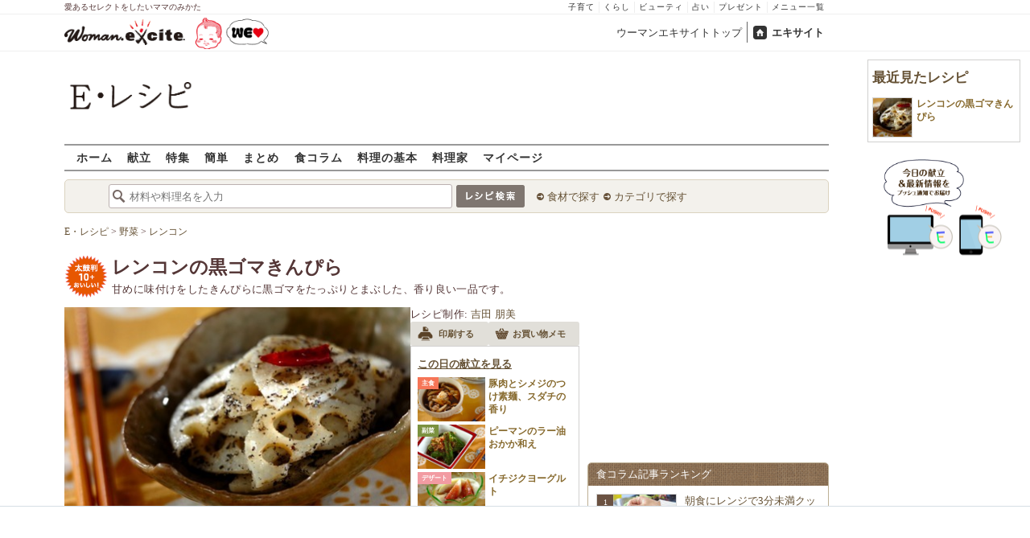

--- FILE ---
content_type: application/javascript; charset=utf-8
request_url: https://fundingchoicesmessages.google.com/f/AGSKWxXPpQRtentiUXC8mlW1NdBvAS9kmwd9qNWCnvWOLqC-RwkXVBFHGlwWR_jem7aBEOaFG-8j_-LyXwJON2BCaEmlHpOP-XN96g5T20UfYxzWYA8cVo4Aj8eNcs7qEblCmwDILuPyqGOaBSMJlb8bDh0seRPNNLzHjDiYnUOUC-JvIZnFed3mKD3KdzSZ/_.net/bnr//m-ad.css?/adclient./googleadhp._adhere.
body_size: -1288
content:
window['a3d9ffc1-4243-401d-8c5a-1c6fe688446e'] = true;